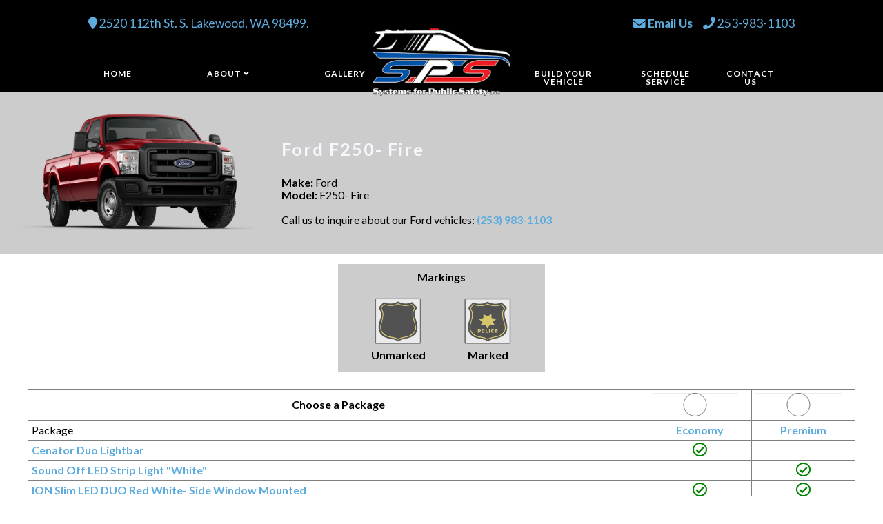

--- FILE ---
content_type: text/html; charset=UTF-8
request_url: https://systemsforpublicsafety.com/ford/f250--fire
body_size: 6512
content:
<!doctype html>
<html>
<head>
        <title>Ford F250- Fire | VIP Police Upfitting</title>
    <meta name="description" content="Build your custom Ford F250- Fire police vehicle.  Our configurator lets you choose custom options and packages to build the exact Police Vehicle your department needs.">
    <meta name="author" content="VIP Police Upfitting">
    <meta name="keywords" content="Ford, F250- Fire, Ford F250- Fire">
    <meta content="INDEX, FOLLOW" name="GOOGLEBOT">
    <meta name="distribution" content="Global">
    <meta name="rating" content="Family">
    <meta name="language" content="English">
    <meta name="revisit-after" content="7 days">
    <meta charset="utf-8">
    <meta name="format-detection" content="telephone=no"/>
    <meta name="viewport" content="width=device-width, initial-scale=1">
    <meta name="csrf-token" content="iXH3uwbXCa4IVLnvuBNWHLZLCmxa9PWeg68jTU3w">

    <link rel="shortcut icon" href="/images/favicon.ico">
    <link rel="stylesheet" href="https://systemsforpublicsafety.com/css/frontend.css">
    
    <link href="https://systemsforpublicsafety.com/css/style.css" rel="stylesheet">
    <link href="https://systemsforpublicsafety.com/css/slippry.css" rel="stylesheet" type="text/css" />
    <link href="https://systemsforpublicsafety.com/css/responsive.css" rel="stylesheet">
    <link href="https://systemsforpublicsafety.com/css/select2.min.css" rel="stylesheet">
    <link href="https://systemsforpublicsafety.com/css/lity.min.css" rel="stylesheet">
    <link href="https://systemsforpublicsafety.com/css/snapshots.css" rel="stylesheet">
    <link href="https://systemsforpublicsafety.com/css/vehicle-features.css" rel="stylesheet">
    <link href="https://systemsforpublicsafety.com/css/header-fixes.css" rel="stylesheet">
    <link href="https://systemsforpublicsafety.com/responsive-multi-level-menu/css/default.css" rel="stylesheet" type="text/css" />
    <link href="https://systemsforpublicsafety.com/responsive-multi-level-menu/css/component.css" rel="stylesheet" type="text/css" />
    <link href="https://systemsforpublicsafety.com/css/jquery.steps.css" rel="stylesheet">

    <!-- CSS Linked From CDN's -->
    <link rel="stylesheet" href="https://use.fontawesome.com/releases/v5.2.0/css/all.css" integrity="sha384-hWVjflwFxL6sNzntih27bfxkr27PmbbK/iSvJ+a4+0owXq79v+lsFkW54bOGbiDQ" crossorigin="anonymous">
    <link href="https://unpkg.com/aos@2.3.1/dist/aos.css" rel="stylesheet">
    <link href="https://cdn.jsdelivr.net/gh/fancyapps/fancybox@3.5.7/dist/jquery.fancybox.min.css" rel="stylesheet" />

    <script src="https://systemsforpublicsafety.com/js/compendium.js"></script>
    <script src="https://systemsforpublicsafety.com/js/helpers.js"></script>
    <script src="https://systemsforpublicsafety.com/js/datatables_utilities.js"></script>
    <script src="https://systemsforpublicsafety.com/js/select2.full.min.js"></script>
    <script src="https://systemsforpublicsafety.com/js/lity.min.js"></script>
    <script src="https://systemsforpublicsafety.com/js/conditional-inputs.js"></script>
    <script src="//code.jquery.com/jquery-3.3.1.min.js"></script>

    <!-- JS Linked From CDN's -->
    <script src="https://cdn.jsdelivr.net/gh/fancyapps/fancybox@3.5.7/dist/jquery.fancybox.min.js"></script>

        
        <style>
        .select-package-button {
            max-width: 1200px;
            width: 100%;
            margin: 20px auto 40px auto;
            display: block;
        }
    </style>
    <style>
    .package-selector-container {
        margin: 10px auto;
        max-width:1200px;
    }
    .package-table-container td,
    .package-table-container th {
        -webkit-transition: all 300ms ease-in;
        -moz-transition: all 300ms ease-in;
        transition: all 300ms ease-in;
    }
    .highlight {
        background-color: gold;
    }

    table.package-table th:not(:first-child) {
        width: 10%;
    }
</style>

    <!-- load NoCaptcha JS -->
    <script src="https://www.google.com/recaptcha/api.js?" async defer></script>

</head>
<body class="">

<div id="wrapper" class="wrapper">
    <div id="header_wrapper" class="header-wrapper">
        <header id="header" class="header" style="width: 100%;">
    <div class="black-bar flex justify-between mx-auto  text-electric-blue  mt-6"
         style="width: 80%; height: 65px; font-size: 1.1em">
        <div>
            <span class="address"><i
                        class="fas fa-map-marker"></i> 2520 112th St. S. Lakewood, WA 98499.</span>

        </div>
        <div>

            <span class="email mr-3">
                <i class="fas fa-envelope"></i>
                <a href="mailto:amber@systemsforpublicsafety.com?subject=Mail from SFPS WebSite"> Email Us</a>
            </span>
            <span class="phone">
                <i class="fas fa-phone"></i> 253-983-1103
            </span>
        </div>
    </div>
    <nav id="nav">
    <div id="dl-menu" class="responsive-menu dl-menuwrapper">
        <button class="dl-trigger"><i class="fa fa-bars fa-lg" aria-hidden="true"></i> &nbsp;Menu</button>
        <ul class="dl-menu">
            <li><a href="/">Home</a></li>
            <li>
                <a href="#">About</a>
                <ul class="dl-submenu">
                    <li><a href="/about">About Us</a></li>
                    <li><a href="/about/careers">Careers</a></li>
                </ul>
            </li>
            <li><a href="/gallery">Gallery</a></li>
            <li><a href="/vehicles">Build Your Vehicle</a></li>
            <li><a href="/schedule-service">Schedule Service</a></li>
            <li><a href="/contact">Contact Us</a></li>
        </ul>
    </div>
    <div class="nav-wrap flex">
        <div style="flex:1">
            <span class="nav-links left">
            <a href="/">Home</a>
            <span class="has-dropdown">
                <a href="#">About <i class="fas fa-angle-down"></i></a>
                <ul class="dropdown">
                    <li><a href="/about">About Us</a></li>
                    <li><a href="/about/careers">Careers</a></li>
                </ul>
            </span>
            <a href="/gallery">Gallery</a>
            </span>


        </div>
        <div style="width: 200px;">

            <a href="/" title="Systems For Public Saftey" class="logo relative">
                <img src="https://systemsforpublicsafety.com/images/SFPS-logo.png" class="absolute pin" style="top:-50px;" alt="Systems For Public Safety Logo"/></a>
        </div>
        <div style="flex:1">


        <span class="nav-links right">
           <a href="/vehicles">Build Your Vehicle</a>
           <a href="/schedule-service">Schedule Service</a>
           <a href="/contact">Contact Us</a>
		</span>
        </div>
    </div><!-- nav-wrap -->
</nav><!-- / nav div -->

</header>


    </div>
    <div id="main_wrapper" class="main-wrapper">
        
            
        
        <div id="content" class="content">
            
            <div id="app">
                 <div class="wrapper" style="background-color: #ffffff;">
    <h1 style="display: none;">Ford F250- Fire</h1>

    <div class="snapshot-container-horizontal has-background">
    <div class="image-container" style="position: relative;" data-aos="zoom-in" data-aos-duration="1500">
        <div class="vehicle-badges">
    </div>
        <img src="https://systemsforpublicsafety.com/images/vehicles/pickup_truck_PNG16305.png" />
    </div>
    <div class="description-container" data-aos="zoom-in" data-aos-duration="1500">
        <h2>Ford F250- Fire</h2>
        <span><strong>Make:</strong> Ford</span>
        <span><strong>Model:</strong> F250- Fire<br /></span>
                <span></span>
        <br />
                    <span> Call us to inquire about our Ford vehicles: <a href="tel:+12539831103">(253) 983-1103</a></span>                
        <div class="vehicle-link-container">
                </div>
    </div>
</div>

<div class="feature-radio-group-container">
    <div class="vehicle-feature-radio-group-container hide">
    <span>Vehicle Type</span>
    <div class="vehicle-feature-radio-group" data-aos="zoom-in" data-aos-duration="1500">
                                <label title="Specialty vehicle">
                <input required checked="checked" name="type" type="radio" value="specialty">
                <img src="https://systemsforpublicsafety.com/images/types/specialty.png" />
                <span>Specialty</span>
                            </label>
            </div>
</div>    <div class="vehicle-feature-radio-group-container hide">
    <span>Engine</span>
    <div class="vehicle-feature-radio-group" data-aos="zoom-in" data-aos-duration="1500">
                                <label title="V8 Engine ">
                <input required checked="checked" name="engine" type="radio" value="v8">
                <img src="https://systemsforpublicsafety.com/images/engines/v8-engine.png" />
                <span>V8</span>
                            </label>
            </div>
</div>    <div class="vehicle-feature-radio-group-container hide">
    <span>Drive Train</span>
    <div class="vehicle-feature-radio-group" data-aos="zoom-in" data-aos-duration="1500">
                                <label title="Get the raw power of 4 wheels on drive babay.">
                <input required checked="checked" name="drive_train" type="radio" value="4wd">
                <img src="https://systemsforpublicsafety.com/images/drive_trains/4wd.png" />
                <span>Four Wheel Drive</span>
                            </label>
            </div>
</div>    <div class="vehicle-feature-radio-group-container ">
    <span>Markings</span>
    <div class="vehicle-feature-radio-group" data-aos="zoom-in" data-aos-duration="1500">
                                <label title="Get the raw power of an unmarked drive babay.">
                <input required name="marking" type="radio" value="unmarked">
                <img src="https://systemsforpublicsafety.com/images/markings/unmarked.png" />
                <span>Unmarked</span>
                            </label>
                                <label title="Get the raw power of a marked drive babay.">
                <input required name="marking" type="radio" value="marked">
                <img src="https://systemsforpublicsafety.com/images/markings/marked.png" />
                <span>Marked</span>
                            </label>
            </div>
</div></div>

    <div class="package-selector-container">
    <div id="package_table_container" class="package-table-container">
        <table class="package-table highlights-rows">
        <thead>
        <tr>
            <th>Choose a Package</th>
                                        <th>
                    <input id="package_id_101" required class="form-control" name="package" type="radio" value="economyfiref250">
                </th>
                            <th>
                    <input id="package_id_107" required class="form-control" name="package" type="radio" value="premiumfiref250">
                </th>
                    </tr>
        </thead>
        <tbody>
        <tr>
            <td colspan="1">Package</td>
                            <td class="align-center">
                    <a href="#package_details_101" title="Click for details" data-lity>Economy</a>
                    <span id="package_details_101" class="lity-hide"><div class="snapshot-container">

    <h3>Ford F250- Fire</h3>
    <h4>Economy Package</h4>
        <span></span>
</div></span>
                </td>
                            <td class="align-center">
                    <a href="#package_details_107" title="Click for details" data-lity>Premium</a>
                    <span id="package_details_107" class="lity-hide"><div class="snapshot-container">

    <h3>Ford F250- Fire</h3>
    <h4>Premium Package</h4>
        <span></span>
</div></span>
                </td>
                    </tr>
        
                            <tr>
                <td>
                    <a href="#option_details_2714" title="Click for details" data-lity>Cenator Duo Lightbar</a>
                    <span id="option_details_2714" class="lity-hide"><div class="snapshot-container-vertical">
    <img src="https://systemsforpublicsafety.com/images/options/ceridian-front.jpg" />
    <h4>Cenator Duo Lightbar</h4>
            <span><strong>Item:</strong> CB8*</span>
            <span>Made for economy builds. </span>
</div></span>
                </td>
                                                    <td class="align-center">
                                        <i class="far fa-check-circle fa-lg" style="color: green;"></i>
                                        </td>
                                    <td class="align-center">
                                        </td>
                            </tr>
                    <tr>
                <td>
                    <a href="#option_details_2491" title="Click for details" data-lity>Sound Off LED Strip Light &quot;White&quot;</a>
                    <span id="option_details_2491" class="lity-hide"><div class="snapshot-container-vertical">
    <img src="https://systemsforpublicsafety.com/images/options/Picture Unavailable.png" />
    <h4>Sound Off LED Strip Light &quot;White&quot;</h4>
            <span><strong>Item:</strong> ECVCSLLED10-30</span>
            <span></span>
</div></span>
                </td>
                                                    <td class="align-center">
                                        </td>
                                    <td class="align-center">
                                        <i class="far fa-check-circle fa-lg" style="color: green;"></i>
                                        </td>
                            </tr>
                    <tr>
                <td>
                    <a href="#option_details_2306" title="Click for details" data-lity>ION Slim LED DUO Red White- Side Window Mounted</a>
                    <span id="option_details_2306" class="lity-hide"><div class="snapshot-container-vertical">
    <img src="https://systemsforpublicsafety.com/images/options/iond.jpg" />
    <h4>ION Slim LED DUO Red White- Side Window Mounted</h4>
            <span><strong>Item:</strong> I2D</span>
            <span>Located on 1/4 window</span>
</div></span>
                </td>
                                                    <td class="align-center">
                                        <i class="far fa-check-circle fa-lg" style="color: green;"></i>
                                        </td>
                                    <td class="align-center">
                                        <i class="far fa-check-circle fa-lg" style="color: green;"></i>
                                        </td>
                            </tr>
                    <tr>
                <td>
                    <a href="#option_details_2318" title="Click for details" data-lity>Whelen 3&quot; Round Prisoner Compartment Light, White</a>
                    <span id="option_details_2318" class="lity-hide"><div class="snapshot-container-vertical">
    <img src="https://systemsforpublicsafety.com/images/options/3inch-trunk.jpg" />
    <h4>Whelen 3&quot; Round Prisoner Compartment Light, White</h4>
            <span><strong>Item:</strong> 3SC0CDCR</span>
            <span>3&quot; Round Compartment Light, White</span>
</div></span>
                </td>
                                                    <td class="align-center">
                                        </td>
                                    <td class="align-center">
                                        <i class="far fa-check-circle fa-lg" style="color: green;"></i>
                                        </td>
                            </tr>
                    <tr>
                <td>
                    <a href="#option_details_2322" title="Click for details" data-lity>Whelen 3&quot; Round Prisoner Compartment Light, Red/White</a>
                    <span id="option_details_2322" class="lity-hide"><div class="snapshot-container-vertical">
    <img src="https://systemsforpublicsafety.com/images/options/3srccdcr-grp.jpg" />
    <h4>Whelen 3&quot; Round Prisoner Compartment Light, Red/White</h4>
            <span><strong>Item:</strong> 3SRCCDCR</span>
            <span>3&quot; Round Compartment Light, Red/White</span>
</div></span>
                </td>
                                                    <td class="align-center">
                                        <i class="far fa-check-circle fa-lg" style="color: green;"></i>
                                        </td>
                                    <td class="align-center">
                                        <i class="far fa-check-circle fa-lg" style="color: green;"></i>
                                        </td>
                            </tr>
                    <tr>
                <td>
                    <a href="#option_details_2323" title="Click for details" data-lity>Dome Light, 12 LED Red/White</a>
                    <span id="option_details_2323" class="lity-hide"><div class="snapshot-container-vertical">
    <img src="https://systemsforpublicsafety.com/images/options/Picture Unavailable.png" />
    <h4>Dome Light, 12 LED Red/White</h4>
            <span><strong>Item:</strong> ECVDMLTAL00</span>
            <span>Dome Light, 12 LED Red/White</span>
</div></span>
                </td>
                                                    <td class="align-center">
                                        <i class="far fa-check-circle fa-lg" style="color: green;"></i>
                                        </td>
                                    <td class="align-center">
                                        <i class="far fa-check-circle fa-lg" style="color: green;"></i>
                                        </td>
                            </tr>
                    <tr>
                <td>
                    <a href="#option_details_2352" title="Click for details" data-lity>Tracer Lighting DUO</a>
                    <span id="option_details_2352" class="lity-hide"><div class="snapshot-container-vertical">
    <img src="https://systemsforpublicsafety.com/images/options/img_9075.jpg" />
    <h4>Tracer Lighting DUO</h4>
            <span><strong>Item:</strong> TCRHD5</span>
            <span>Located on running boards.</span>
</div></span>
                </td>
                                                    <td class="align-center">
                                        </td>
                                    <td class="align-center">
                                        <i class="far fa-check-circle fa-lg" style="color: green;"></i>
                                        </td>
                            </tr>
                    <tr>
                <td>
                    <a href="#option_details_2710" title="Click for details" data-lity>Sound Off Signal DUO LED red/white- Interior Mounted</a>
                    <span id="option_details_2710" class="lity-hide"><div class="snapshot-container-vertical">
    <img src="https://systemsforpublicsafety.com/images/options/Picture Unavailable.png" />
    <h4>Sound Off Signal DUO LED red/white- Interior Mounted</h4>
            <span><strong>Item:</strong> EMPS2STS4D</span>
            <span></span>
</div></span>
                </td>
                                                    <td class="align-center">
                                        <i class="far fa-check-circle fa-lg" style="color: green;"></i>
                                        </td>
                                    <td class="align-center">
                                        <i class="far fa-check-circle fa-lg" style="color: green;"></i>
                                        </td>
                            </tr>
                    <tr>
                <td>
                    <a href="#option_details_2701" title="Click for details" data-lity>Code 3 Flush Mount LEDs, Red- Fender Mounted</a>
                    <span id="option_details_2701" class="lity-hide"><div class="snapshot-container-vertical">
    <img src="https://systemsforpublicsafety.com/images/options/HB4PAK-RB.png" />
    <h4>Code 3 Flush Mount LEDs, Red- Fender Mounted</h4>
            <span><strong>Item:</strong> HB4PAK-RR</span>
            <span></span>
</div></span>
                </td>
                                                    <td class="align-center">
                                        </td>
                                    <td class="align-center">
                                        <i class="far fa-check-circle fa-lg" style="color: green;"></i>
                                        </td>
                            </tr>
                    <tr>
                <td>
                    <a href="#option_details_2735" title="Click for details" data-lity>Stud Mount Micron LED- Red</a>
                    <span id="option_details_2735" class="lity-hide"><div class="snapshot-container-vertical">
    <img src="https://systemsforpublicsafety.com/images/options/mcrn-fender-2.jpg" />
    <h4>Stud Mount Micron LED- Red</h4>
            <span><strong>Item:</strong> MCRNTR</span>
            <span>Used for grill lighting</span>
</div></span>
                </td>
                                                    <td class="align-center">
                                        <i class="far fa-check-circle fa-lg" style="color: green;"></i>
                                        </td>
                                    <td class="align-center">
                                        <i class="far fa-check-circle fa-lg" style="color: green;"></i>
                                        </td>
                            </tr>
                    <tr>
                <td>
                    <a href="#option_details_2312" title="Click for details" data-lity>ION T-SERIES LINEAR LT RED- License Plate Mounted</a>
                    <span id="option_details_2312" class="lity-hide"><div class="snapshot-container-vertical">
    <img src="https://systemsforpublicsafety.com/images/options/tion-r.jpg" />
    <h4>ION T-SERIES LINEAR LT RED- License Plate Mounted</h4>
            <span><strong>Item:</strong> TLIR</span>
            <span></span>
</div></span>
                </td>
                                                    <td class="align-center">
                                        </td>
                                    <td class="align-center">
                                        <i class="far fa-check-circle fa-lg" style="color: green;"></i>
                                        </td>
                            </tr>
                    <tr>
                <td>
                    <a href="#option_details_2611" title="Click for details" data-lity>ION T-SERIES LINEAR LT Amber</a>
                    <span id="option_details_2611" class="lity-hide"><div class="snapshot-container-vertical">
    <img src="https://systemsforpublicsafety.com/images/options/tion-c.jpg" />
    <h4>ION T-SERIES LINEAR LT Amber</h4>
            <span><strong>Item:</strong> TLIA</span>
            <span>ION T-SERIES LINEAR LT RED</span>
</div></span>
                </td>
                                                    <td class="align-center">
                                        </td>
                                    <td class="align-center">
                                        <i class="far fa-check-circle fa-lg" style="color: green;"></i>
                                        </td>
                            </tr>
                    <tr>
                <td>
                    <a href="#option_details_2379" title="Click for details" data-lity>Whelen Vertex LED, Red</a>
                    <span id="option_details_2379" class="lity-hide"><div class="snapshot-container-vertical">
    <img src="https://systemsforpublicsafety.com/images/options/vtx609r_charger.jpg" />
    <h4>Whelen Vertex LED, Red</h4>
            <span><strong>Item:</strong> VTX609R</span>
            <span>Corner marker lights</span>
</div></span>
                </td>
                                                    <td class="align-center">
                                        <i class="far fa-check-circle fa-lg" style="color: green;"></i>
                                        </td>
                                    <td class="align-center">
                                        <i class="far fa-check-circle fa-lg" style="color: green;"></i>
                                        </td>
                            </tr>
                    <tr>
                <td>
                    <a href="#option_details_2504" title="Click for details" data-lity>Tracer Lighting Duo 6 Head</a>
                    <span id="option_details_2504" class="lity-hide"><div class="snapshot-container-vertical">
    <img src="https://systemsforpublicsafety.com/images/options/img_9092.jpg" />
    <h4>Tracer Lighting Duo 6 Head</h4>
            <span><strong>Item:</strong> TCRHD6</span>
            <span>Located on running boards</span>
</div></span>
                </td>
                                                    <td class="align-center">
                                        </td>
                                    <td class="align-center">
                                        <i class="far fa-check-circle fa-lg" style="color: green;"></i>
                                        </td>
                            </tr>
                    <tr>
                <td>
                    <a href="#option_details_2549" title="Click for details" data-lity>Stud Mount Micron LED (Red)- Grill Mounted</a>
                    <span id="option_details_2549" class="lity-hide"><div class="snapshot-container-vertical">
    <img src="https://systemsforpublicsafety.com/images/options/f150-grille-a.jpg" />
    <h4>Stud Mount Micron LED (Red)- Grill Mounted</h4>
            <span><strong>Item:</strong> MCRNTR</span>
            <span>Located on grill.</span>
</div></span>
                </td>
                                                    <td class="align-center">
                                        <i class="far fa-check-circle fa-lg" style="color: green;"></i>
                                        </td>
                                    <td class="align-center">
                                        </td>
                            </tr>
                    <tr>
                <td>
                    <a href="#option_details_2765" title="Click for details" data-lity>WeCanX Knob/Slide Control Head</a>
                    <span id="option_details_2765" class="lity-hide"><div class="snapshot-container-vertical">
    <img src="https://systemsforpublicsafety.com/images/options/CCTL6-2-2048x1287.jpg" />
    <h4>WeCanX Knob/Slide Control Head</h4>
            <span><strong>Item:</strong> CCTL6</span>
            <span>Console mounted siren controller for simplistic and effective use. All buttons can be configured per customer request.</span>
</div></span>
                </td>
                                                    <td class="align-center">
                                        <i class="far fa-check-circle fa-lg" style="color: green;"></i>
                                        </td>
                                    <td class="align-center">
                                        </td>
                            </tr>
                    <tr>
                <td>
                    <a href="#option_details_2368" title="Click for details" data-lity>Vehicle Specific Console for 2017-2020 Ford F150, F250, F350, F450</a>
                    <span id="option_details_2368" class="lity-hide"><div class="snapshot-container-vertical">
    <img src="https://systemsforpublicsafety.com/images/options/C-VS-3000-F150-1_3DR_5-181-W_600.JPG" />
    <h4>Vehicle Specific Console for 2017-2020 Ford F150, F250, F350, F450</h4>
            <span><strong>Item:</strong> C-VS-3000-F150-1</span>
            <span>30&quot; Long 12.5&quot; Wide Style Console</span>
</div></span>
                </td>
                                                    <td class="align-center">
                                        <i class="far fa-check-circle fa-lg" style="color: green;"></i>
                                        </td>
                                    <td class="align-center">
                                        <i class="far fa-check-circle fa-lg" style="color: green;"></i>
                                        </td>
                            </tr>
                    <tr>
                <td>
                    <a href="#option_details_2360" title="Click for details" data-lity>Havis Tablet Solution</a>
                    <span id="option_details_2360" class="lity-hide"><div class="snapshot-container-vertical">
    <img src="https://systemsforpublicsafety.com/images/options/IMG_2907.JPG" />
    <h4>Havis Tablet Solution</h4>
            <span><strong>Item:</strong> PKG-SPS-102</span>
            <span>Consists of C-ADP-118, C-MD-206, C-KBM-201, C-ADP-116</span>
</div></span>
                </td>
                                                    <td class="align-center">
                                        </td>
                                    <td class="align-center">
                                        <i class="far fa-check-circle fa-lg" style="color: green;"></i>
                                        </td>
                            </tr>
                    <tr>
                <td>
                    <a href="#option_details_2669" title="Click for details" data-lity>Setina PB8 VS Headlight Guard Double Loop, Ford F250</a>
                    <span id="option_details_2669" class="lity-hide"><div class="snapshot-container-vertical">
    <img src="https://systemsforpublicsafety.com/images/options/PB8-P450L-Utility-460x386.png" />
    <h4>Setina PB8 VS Headlight Guard Double Loop, Ford F250</h4>
            <span><strong>Item:</strong> HK0809FDT17F250</span>
            <span></span>
</div></span>
                </td>
                                                    <td class="align-center">
                                        </td>
                                    <td class="align-center">
                                        <i class="far fa-check-circle fa-lg" style="color: green;"></i>
                                        </td>
                            </tr>
                    <tr>
                <td>
                    <a href="#option_details_2667" title="Click for details" data-lity>Setina PB450L4 Aluminum Bumper ION, Ford F250</a>
                    <span id="option_details_2667" class="lity-hide"><div class="snapshot-container-vertical">
    <img src="https://systemsforpublicsafety.com/images/options/PB450L PIU.png" />
    <h4>Setina PB450L4 Aluminum Bumper ION, Ford F250</h4>
            <span><strong>Item:</strong> BK2019FDT17F250</span>
            <span></span>
</div></span>
                </td>
                                                    <td class="align-center">
                                        </td>
                                    <td class="align-center">
                                        <i class="far fa-check-circle fa-lg" style="color: green;"></i>
                                        </td>
                            </tr>
                    <tr>
                <td>
                    <a href="#option_details_2361" title="Click for details" data-lity>Tuffy Tactical Security Drawer</a>
                    <span id="option_details_2361" class="lity-hide"><div class="snapshot-container-vertical">
    <img src="https://systemsforpublicsafety.com/images/options/Picture Unavailable.png" />
    <h4>Tuffy Tactical Security Drawer</h4>
            <span><strong>Item:</strong> 167</span>
            <span></span>
</div></span>
                </td>
                                                    <td class="align-center">
                                        </td>
                                    <td class="align-center">
                                        <i class="far fa-check-circle fa-lg" style="color: green;"></i>
                                        </td>
                            </tr>
                    <tr>
                <td>
                    <a href="#option_details_2768" title="Click for details" data-lity>4.8A USB Dual Port - Water Proof</a>
                    <span id="option_details_2768" class="lity-hide"><div class="snapshot-container-vertical">
    <img src="https://systemsforpublicsafety.com/images/options/4.8A USB Dual Port - Water Proof.jpg" />
    <h4>4.8A USB Dual Port - Water Proof</h4>
            <span><strong>Item:</strong> 091-219-5-WP</span>
            <span>Weather Proof USB Dual Port Charger for console.</span>
</div></span>
                </td>
                                                    <td class="align-center">
                                        <i class="far fa-check-circle fa-lg" style="color: green;"></i>
                                        </td>
                                    <td class="align-center">
                                        </td>
                            </tr>
                    <tr>
                <td>
                    <a href="#option_details_430" title="Click for details" data-lity>Havis Internal cup holders </a>
                    <span id="option_details_430" class="lity-hide"><div class="snapshot-container-vertical">
    <img src="https://systemsforpublicsafety.com/images/options/C-CUP2-I_P_7-06-W_600.JPG" />
    <h4>Havis Internal cup holders </h4>
            <span><strong>Item:</strong> C-CUP2-I</span>
            <span>Consoles</span>
</div></span>
                </td>
                                                    <td class="align-center">
                                        <i class="far fa-check-circle fa-lg" style="color: green;"></i>
                                        </td>
                                    <td class="align-center">
                                        <i class="far fa-check-circle fa-lg" style="color: green;"></i>
                                        </td>
                            </tr>
                    <tr>
                <td>
                    <a href="#option_details_2324" title="Click for details" data-lity>Able 2 Triple Accessory Outlet w/USB</a>
                    <span id="option_details_2324" class="lity-hide"><div class="snapshot-container-vertical">
    <img src="https://systemsforpublicsafety.com/images/options/14_0553_usb_290px.jpg" />
    <h4>Able 2 Triple Accessory Outlet w/USB</h4>
            <span><strong>Item:</strong> 14.0434</span>
            <span>Able 2 Triple Accessory Outlet w/USB</span>
</div></span>
                </td>
                                                    <td class="align-center">
                                        <i class="far fa-check-circle fa-lg" style="color: green;"></i>
                                        </td>
                                    <td class="align-center">
                                        <i class="far fa-check-circle fa-lg" style="color: green;"></i>
                                        </td>
                            </tr>
                    <tr>
                <td>
                    <a href="#option_details_2325" title="Click for details" data-lity>Magnetic Mic Conversion Kit</a>
                    <span id="option_details_2325" class="lity-hide"><div class="snapshot-container-vertical">
    <img src="https://systemsforpublicsafety.com/images/options/5 Magnetic Mic Base Piece.png" />
    <h4>Magnetic Mic Conversion Kit</h4>
            <span><strong>Item:</strong> MMSU1</span>
            <span>Magnetic Mic Conversion Kit</span>
</div></span>
                </td>
                                                    <td class="align-center">
                                        <i class="far fa-check-circle fa-lg" style="color: green;"></i>
                                        </td>
                                    <td class="align-center">
                                        <i class="far fa-check-circle fa-lg" style="color: green;"></i>
                                        </td>
                            </tr>
                    <tr>
                <td>
                    <a href="#option_details_1406" title="Click for details" data-lity>Havis 6&quot; accessory pocket w/hinged lid &amp; lock, 2.5&quot; deep</a>
                    <span id="option_details_1406" class="lity-hide"><div class="snapshot-container-vertical">
    <img src="https://systemsforpublicsafety.com/images/options/C-AP-0625-L_P_12-11 1_600.jpg" />
    <h4>Havis 6&quot; accessory pocket w/hinged lid &amp; lock, 2.5&quot; deep</h4>
            <span><strong>Item:</strong> C-AP-0625-L</span>
            <span>Consoles</span>
</div></span>
                </td>
                                                    <td class="align-center">
                                        <i class="far fa-check-circle fa-lg" style="color: green;"></i>
                                        </td>
                                    <td class="align-center">
                                        <i class="far fa-check-circle fa-lg" style="color: green;"></i>
                                        </td>
                            </tr>
                    <tr>
                <td>
                    <a href="#option_details_2384" title="Click for details" data-lity>Xantrex Freedon HF 1800W Inverter W/40A Charger</a>
                    <span id="option_details_2384" class="lity-hide"><div class="snapshot-container-vertical">
    <img src="https://systemsforpublicsafety.com/images/options/Picture Unavailable.png" />
    <h4>Xantrex Freedon HF 1800W Inverter W/40A Charger</h4>
            <span><strong>Item:</strong> XAN8061840</span>
            <span></span>
</div></span>
                </td>
                                                    <td class="align-center">
                                        </td>
                                    <td class="align-center">
                                        <i class="far fa-check-circle fa-lg" style="color: green;"></i>
                                        </td>
                            </tr>
                    <tr>
                <td>
                    <a href="#option_details_457" title="Click for details" data-lity>Havis Side mount armrest</a>
                    <span id="option_details_457" class="lity-hide"><div class="snapshot-container-vertical">
    <img src="https://systemsforpublicsafety.com/images/options/C-ARM-102_P_12-09 1_600.JPG" />
    <h4>Havis Side mount armrest</h4>
            <span><strong>Item:</strong> C-ARM-102</span>
            <span>Consoles</span>
</div></span>
                </td>
                                                    <td class="align-center">
                                        <i class="far fa-check-circle fa-lg" style="color: green;"></i>
                                        </td>
                                    <td class="align-center">
                                        <i class="far fa-check-circle fa-lg" style="color: green;"></i>
                                        </td>
                            </tr>
                </tbody>
    </table>
</div>
</div>


    <button onclick="selectPackage();" class="select-package-button btn btn-primary">Select Package</button>
    <a id="select_package_link" href="#" style="display: none;"></a>
 </div>
            </div>
        </div>
        <div class="clearer"></div>
    </div>
    <div id="footer_wrapper" class="footer-wrapper">
        <div id="footer" class="footer" style="width:100%;">
            <hr>
<footer id="footer">
	<div class="foot-wrap">
		<div class="footer-flex-grid">
			<div class="footer-col">
				<h2 style="width: 100%;">SITEMAP</h2>
				<ul style="width: 100%;" class="footer-sitemap">
					<a href="/">				<li style="width: 100%;" class="footer-flex-item">Home</li></a>
					<a href="/about">			<li style="width: 100%;" class="footer-flex-item">About</li></a>
					<a href="/about/careers">	<li style="width: 100%;" class="footer-flex-item">Careers</li></a>
					<a href="/gallery">			<li style="width: 100%;" class="footer-flex-item">Gallery</li></a>
					<a href="/privacy-policy">	<li style="width: 100%;" class="footer-flex-item">Privacy Policy</li></a>
					<a href="/vehicles">		<li style="width: 100%;" class="footer-flex-item">Build Your Vehicle</li></a>
					<!--<li class="footer-flex-item">In Stock Vehicles</li>-->
					<a href="schedule-service">	<li style="width: 100%;" class="footer-flex-item">Schedule Service</li></a>
					<a href="/contact">			<li style="width: 100%;" class="footer-flex-item">Contact Us</li></a>
					<a href="/manage/login">	<li style="width: 100%;" class="footer-flex-item">Admin Login</li></a>
				</ul>
			</div>

			<div class="footer-col">
				<h2 style="width: 100%;">CONTACTS</h2>
				<span style="width: 100%;" class="address-footer"><i class="fas fa-map-marker"></i> 2520 112th St. S. Lakewood, WA 98499</span>
				<span style="width: 100%;" class="phone-footer"><i class="fas fa-phone"></i> Phone: 253-983-1103</span>
				<span style="width: 100%;" class="fax-footer"><i> Fax: 253-983-1101</i></span>
				<span style="width: 100%;" class="email-footer"><i class="fas fa-envelope"></i> <a href="mailto:peter@systemsforpublicsafety.com?subject=Mail from SFPS WebSite"> Email Us</a></span>
			</div>

			<div class="footer-col">
				<h2 style="width: 100%;">SOCIAL MEDIA</h2>
				<a style="width: 100%;" href="https://www.facebook.com/Systems4PS/" target="_blank">
					<img src="/images/facebook-logo.png" alt="Facebook Logo" width="250" height="74" class="facebook-footer">
				</a>
				<a style="width: 100%;" href="https://www.instagram.com/systems_for_public_safety/" target="_blank">
					<img src="/images/instagram-logo.png" alt="Instagram Logo" width="250" height="74" class="facebook-footer">
				</a>
			</div>
		</div>
		<div class="w-full text-right">
			Powered By <a href="https://www.altecdesign.com">Altec Design</a>
		</div>
</footer>
        </div>
    </div>
</div>


<script src="https://systemsforpublicsafety.com/js/libs.js"></script>
<script src="https://systemsforpublicsafety.com/responsive-multi-level-menu/js/modernizr.custom.js"></script>
<script src="https://systemsforpublicsafety.com/responsive-multi-level-menu/js/jquery.dlmenu.js"></script>
    <script src="https://systemsforpublicsafety.com/js/frontend.js"></script>
<script>
    var base_url = "https://systemsforpublicsafety.com/ford/f250--fire";
    function selectPackage()
    {
        var _type = $('input[type="radio"][name="type"]:checked');
        if(_type.length != 1)
        {
            //TODO: Style warning.
            alert('Please select a Type before continuing.');
            return;
        }

        var _engine = $('input[type="radio"][name="engine"]:checked');
        if(_engine.length != 1)
        {
            //TODO: Style warning.
            alert('Please select an Engine before continuing.');
            return;
        }

        var _drive_train = $('input[type="radio"][name="drive_train"]:checked');
        if(_drive_train.length != 1)
        {
            //TODO: Style warning.
            alert('Please select a Drive Train before continuing.');
            return;
        }

        var _marking = $('input[type="radio"][name="marking"]:checked');
        if(_marking.length != 1)
        {
            //TODO: Style warning.
            alert('Please select a Marking before continuing.');
            return;
        }

        var _package = $('input[type="radio"][name="package"]:checked');
        if(_package.length != 1)
        {
            alert('Please select a Package before continuing.');
            return;
        }

        var url = base_url + '/' + _type.val() + '/' + _engine.val() + '/' + _drive_train.val() + '/' + _marking.val() + '/' + _package.val();
        $('a#select_package_link').prop('href', url);
        $('a#select_package_link')[0].click();
    }

    $(document).ready(function()
    {
        $('input[type="radio"]').change(function()
        {
            var table = $(this).closest('table');
            table.find('.highlight').removeClass('highlight');

            if($(this).prop('checked'))
            {
                var column = $(this).closest('th').index() + 1;
                table.find('tr td:nth-child(' + column + ')').addClass('highlight');
            }
        });
    });
</script>
<script>
    $(document).ready(function()
    {
        $('input[type="radio"]').change(function()
        {
            var table = $(this).closest('table');
            table.find('.highlight').removeClass('highlight');

            if($(this).prop('checked'))
            {
                var column = $(this).closest('th').index() + 1;
                table.find('tr td:nth-child(' + column + ')').addClass('highlight');
                table.find('tr th:nth-child(' + column + ')').addClass('highlight');
            }
        });
    });
</script>
<script>
    $(function() {
        $('#dl-menu').dlmenu();

        $('.accordion-header', '.accordion').click(function() {
            $(this).closest('.accordion').find('.accordion-content').slideToggle();
        });

        $(window).scroll(function() {
            var scrollTop = $(window).scrollTop();
            if (scrollTop > 2) {
                $('body').addClass('scrolled-down');
            } else {
                $('body').removeClass('scrolled-down');
            }
        }).scroll();
    });
</script>
</body>
</html>


--- FILE ---
content_type: text/css
request_url: https://systemsforpublicsafety.com/css/style.css
body_size: 4621
content:
@import url(//fonts.googleapis.com/css?family=Paytone+One);

#header_wrapper {
    min-height: 133px;
    background-color: #000;
}

.overlay-menu #header_wrapper {
    min-height: auto;
    background-color: transparent;
}

/* - Top Header - */
#header {
    width: 100%;
    position: fixed;
    top: 0px;
    left: 0px;
    z-index: 1000;
    transition: background-color 250ms ease, background-image 250ms ease;
    background-color: #000000;
}

.overlay-menu #header {
    background-color: transparent;
    background-image: linear-gradient( rgba(0, 0, 0, .7) 0%, rgba(0, 0, 0, .4) 100% );
}

.scrolled-down #header {
    background-color: #000000;
}

.address {
    line-height: 16px;
    font-weight: 400;
}
.email {
    line-height: 16px;
    font-weight: 400;
}
.phone {
    line-height: 16px;
    font-weight: 400;
}

/* - Main Nav - */
#nav * {
    box-sizing: initial;
}
#nav, nav {
    width: 100%;
    height: 44px;
    display: block;
    text-align: center;
    top: 87px;
}
#nav .nav-wrap {
    max-width: 75%;
    min-width: 1000px;
    margin: 0 auto;
    display: flex;
    flex-direction: row;
    flex-wrap: nowrap;
    justify-content: space-between;
}
#nav .nav-wrap .nav-links {
    display: flex;
    flex-direction: row;
    flex-wrap: nowrap;
    justify-content: space-between;
}
#nav .nav-links a:link, #nav .nav-links a:visited {
    text-transform: uppercase;
    font-size: 12px;
    line-height: 12px;
    font-weight: 900;
    color: #FFF;
    text-decoration: none;
    display: inline-block;
    height: 20px;
    padding: 12px 10px;
    text-align: center;
    letter-spacing: 1px;
    transition: 300ms color linear;
    position: relative;
    overflow: hidden;
}
#nav .nav-links a:hover, #nav .nav-links a:active {
    background: #0f4a86;
    transition: 300ms color linear;
}

/* - Dropdowns - */
#nav .nav-links span.has-dropdown {
    position: relative;
}
#nav .nav-links span.has-dropdown ul.dropdown {
    list-style: none;
    margin: 0;
    padding: 0;
    position: absolute;
    top: 44px;
    right: -1000000px;
    width: 180px;
}
#nav .nav-links span.has-dropdown ul.dropdown li {
    display: block;
}
#nav .nav-links ul.dropdown li a:link, #nav .nav-links ul.dropdown li a:visited {
    text-transform: none;
    font-size: 13px;
    line-height: 18px;
    height: auto;
    font-weight: 400;
    color: #FFF;
    text-decoration: none;
    display: block;
    padding: 10px 15px;
    text-align: center;
    letter-spacing: 1px;
    transition: 300ms color linear;
    background: #0f4a86;
}
#nav .nav-links ul.dropdown li a:hover, #nav .nav-links ul.dropdown li a:active {
    background: #6ca2c7;
    transition: 300ms color linear;
}
#nav .nav-links span.has-dropdown:hover ul.dropdown {
    right: 0px;

}
#nav .nav-links span.has-dropdown2 {
    position: relative;
}
#nav .nav-links span.has-dropdown2 ul.dropdown2 {
    list-style: none;
    margin: 0;
    padding: 0;
    position: absolute;
    top: 77px;
    right: -1000000px;
    width: 180px;
}
#nav .nav-links span.has-dropdown2 ul.dropdown2 li {
    display: block;
}
#nav .nav-links ul.dropdown2 li a:link, #nav .nav-links ul.dropdown2 li a:visited {
    text-transform: none;
    font-size: 13px;
    line-height: 18px;
    height: auto;
    font-weight: 400;
    color: #FFF;
    text-decoration: none;
    display: block;
    padding: 10px 15px;
    text-align: left;
    letter-spacing: 1px;
    transition: 300ms color linear;
    background: #9a0e0e;
}
#nav .nav-links ul.dropdown2 li a:hover, #nav .nav-links ul.dropdown2 li a:active {
    background: #c51a1a;
    transition: 300ms color linear;
}
#nav .nav-links span.has-dropdown2:hover ul.dropdown2 {
    right: 0px;
    margin-right: -270px;
    margin-top: -135px;

}
#nav .nav-links a:link img, #nav .nav-links a:visited img {
    display: block;
    margin: 0 auto;
}
#nav .nav-links a:hover img, #nav .nav-links a:active img {

}
#nav .nav-links a:link img, #nav .nav-links a:visited img {
    display: block;
    margin: 0 auto;
}
#nav .nav-links a:hover img, #nav .nav-links a:active img {

}
#nav a.logo:link, #nav a.logo:visited {
    margin-top: -18px;
    z-index: 1001;
    display: block;
}
#nav a.logo:hover, #nav a.logo:active {

}
#nav a.logo img {
    z-index: 10002;
}
#nav .nav-links a.current:link, #nav .nav-links a.current:visited, #nav .nav-links a.current:hover, #nav .nav-links a.current:active {
    background: rgba(255,0,0,0.75);
    cursor: default;
    transition: 300ms color linear;
}

/* ----- Main Content ----- */
.wrap {
    z-index: 0;
}
#content {
    background-color: #0a0a0a;
    width: 100%;
    z-index: 0;
}
#content .content-wrap {
    max-width: 80%;
    margin: 0px auto;
    padding: 65px 0px;
}
#content h1 {
    font-size: 1.6em;
    font-weight: 900;
    /*text-transform: lowercase;*/
    color: #5dacdd;
    letter-spacing: 2px;
    margin: 30px 0 25px 0;
    padding: 0;
}
#content h2 {
    font-size: 1.6em;
    font-weight: 900;
    color: #f8f6fc;
    letter-spacing: 2px;
    margin: 30px 0 25px 0;
    padding: 0;
}

#content h2.admin {
    font-size: 1.6em;
    font-weight: 900;
    color: #2b2922;
    letter-spacing: 2px;
    margin: 10px 0 25px 0;
    padding: 0;
}
#content h3 {
    font-size: 1.2em;
    font-weight: 700;
    color: #f8f6fc;
    letter-spacing: 1px;
    margin: 0 0 25px 0;
    padding: 0;
}

#content h3.admin {
    font-size: 1.2em;
    font-weight: 700;
    color: #2b2922;
    letter-spacing: 1px;
    margin: 0 0 25px 0;
    padding: 0;
}
.backend #content h3 {
    color: #2b2922;
}
#content .alert h3 {
    color: inherit;
}
#content h4 {
    font-size: 1.1em;
    font-weight: 600;
    color: #0a0a0a;
    letter-spacing: 1px;
    margin: 0 0 25px 0;
    padding: 0;
}
#content p {
    /*font-family: Impact, Charcoal, sans-serif;*/
    color: #f8f6fc;
    font-size: 16px;
    font-weight: 400;
    letter-spacing: 1px;
    padding-top: 25px;
    line-height: 24px;
}
.backend #content p {
    color: #000;
}
#content .tw-fieldset p { 
    color: #606f7b;
    padding-top: 0;
}

#content ul:not(.parsley-errors-list) li {
    font-size: 13px;
    font-weight: 400;
    color: #f8f6fc;
    letter-spacing: 1px;
    margin: 0 0 30px 0;
    padding: 0;
    line-height: 24px;
}
.backend #content ul:not(.parsley-errors-list) li {
    color: #000;
}

#content .alert ul li {
    color: inherit;
}

#content ol {
    font-size: 13px;
    font-weight: 400;
    color: #464646;
    letter-spacing: 1px;
    margin: 0 0 8px 18px;
    padding: 0;
    line-height: 24px;
}

.button {
    background-color: #4CAF50; /* Green */
    border: none;
    color: white;
    padding: 20px;
    text-align: center;
    text-decoration: none;
    display: inline-block;
    font-size: 16px;
    margin: 4px 2px;
    cursor: pointer;
}

.button-service {
    border-radius: 4px;
}

.button-see {
    border-radius: 4px;
    margin-left: 30px;
    margin-bottom: 30px;
}

hr {
    margin-top: 19px;
    display:block;
    border:none;
    color:white;
    height:1px;
    background:black;
    background: -webkit-gradient(radial, 50% 50%, 0, 50% 50%, 650, from(#fff), to(#000));
}

/*flex stuff */

.flexrow {
    display: flex;
    flex-direction: row;
    flex-wrap: wrap;
    justify-content: space-between;

}
.flexrowbox {
    flex-basis: auto;

}

.home-flex-container-text {
    list-style: none;
    display: -webkit-box;
    display: -moz-box;
    display: -ms-flexbox;
    display: -webkit-flex;
    display: flex;
    -webkit-flex-flow: row wrap;
    justify-content: space-around;
    padding-bottom: 30px;
    max-width: 1100px;
    margin: auto;
    animation-duration: 2s;
    animation-name: homeflexcontainertextslidein;
}

.home-flex-heading {
    flex: 1 100%;
    height: 20px;
    max-width: 800px;
}

.home-flex-text-left {
    max-width: 400px;
}

.home-flex-text-right {
    max-width: 600px;
}

.home-flex-container-vehicles {
    align-content: center;
    list-style: none;
    display: -webkit-box;
    display: -moz-box;
    display: -ms-flexbox;
    display: -webkit-flex;
    display: flex;
    -webkit-flex-flow: row wrap;
    justify-content: space-around;
    max-width: 1400px;
    margin: auto;
    padding-bottom: 40px;
    padding-left: 0px;
}

.home-flex-container-manufactures {
    padding-top: 30px;
    list-style: none;
    display: -webkit-box;
    display: -moz-box;
    display: -ms-flexbox;
    display: -webkit-flex;
    display: flex;
    -webkit-flex-flow: row wrap;
    justify-content: space-around;
    max-width: 1000px;
    margin: auto;
    padding-left: 0px;
}

.home-flex-container-extra {
    padding-top: 30px;
    list-style: none;
    display: -webkit-box;
    display: -moz-box;
    display: -ms-flexbox;
    display: -webkit-flex;
    display: flex;
    -webkit-flex-flow: row wrap;
    justify-content: space-around;
    max-width: 1100px;
    margin: auto;
    padding-left: 0px;
}

.home-flex-container-partners {
    padding-top: 30px;
    list-style: none;
    display: -webkit-box;
    display: -moz-box;
    display: -ms-flexbox;
    display: -webkit-flex;
    display: flex;
    -webkit-flex-flow: row wrap;
    justify-content: space-around;
    max-width: 1400px;
    margin: auto;
    padding-left: 0px;
}

a.partners-hover:hover {
    opacity: 0.5;
}

.home-flex-item {
    padding: 5px;
    width: 250px;
    height: 250px;
    margin-top: 10px;
    line-height: 150px;
    color: white;
    font-weight: bold;
    font-size: 3em;
    text-align: center;
}

.home-flex-partners {
    padding: 5px;
    width: 250px;
    height: 175px;
    margin-top: 10px;
    line-height: 150px;
    color: white;
    font-weight: bold;
    font-size: 3em;
    text-align: center;
}

/* ---- Home Banner ---- */

#home {

}

.slideshow-wrap {
    margin: auto;
    position: relative;
}
@media only screen and (max-device-width: 600px), screen and (max-width: 600px) {
    .slideshow-wrap {
        margin-bottom: 300px;
    }
}

.slideshow-pattern {
    position: absolute;
    width: 100%;
    height: 100%;
    z-index: 10;
    pointer-events: none;
}

.slideshow-pattern::before {
    content: ' ';
    position: absolute;
    width: 100%;
    height: 100%;
    background-image: linear-gradient(
        rgba(0, 0, 0, 0.0) 0%,
        rgba(0, 0, 0, 0.0) 75%,
        rgba(0, 0, 0, 1.0) 100%
    );
}

.slideshow-pattern::after {
    content: ' ';
    position: absolute;
    width: 100%;
    height: 100%;
    background-image: url(../images/lines-pattern.gif);
    opacity: 0.53;
}

.slider-heading {
    float: left;
    position: relative;
    padding-top: 200px;
    padding-left: 150px;
    color: #5dacdd;
    font-family: Impact, Charcoal, sans-serif;
    z-index: 1;
    font-size: 1em;
}

/* ---- End Home Banner ---- */

.heading {
    color: #5dacdd;
    text-align: center;
    font-family: Impact, Charcoal, sans-serif;
    font-size: 28px;
    animation-duration: 2s;
    animation-name: headingslidein;
}

/* ---- About Page Styles ---- */
.about-flex-paragraph {
    height: auto;
    color: white;
    font-weight: bold;
    font-size: 1em;
    text-align: justify;
    margin: auto;
}

.about-flex-container-team {
    align-content: center;
    padding-top: 30px;
    list-style: none;
    display: -webkit-box;
    display: -moz-box;
    display: -ms-flexbox;
    display: -webkit-flex;
    display: flex;
    -webkit-flex-flow: row wrap;
    justify-content: space-evenly;
    max-width: 1100px;
    margin: auto;
    padding-left: 0px;
}

.about-flex-item {
    padding: 5px;
    width: 250px;
    height: auto;
    margin-top: 10px;
    line-height: 150px;
    color: white;
    font-weight: bold;
    font-size: 3em;
    text-align: center;
}

/* ---- End About Page Styles ---- */


/* ----- Footer ----- */
.footer {
    width: 100%;
    padding: 15px 0;
    background: #1C1C1C; /* For browsers that do not support gradients */
    background: -webkit-linear-gradient(#000, #2C2C2C); /* For Safari 5.1 to 6.0 */
    background: -o-linear-gradient(#000, #2C2C2C); /* For Opera 11.1 to 12.0 */
    background: -moz-linear-gradient(#000, #2C2C2C); /* For Firefox 3.6 to 15 */
    background: linear-gradient(#000, #2C2C2C); /* Standard syntax */
    color: #fff;
}
.footer .foot-wrap {
    max-width: 75%;
    margin: 0 auto;
    display: flex;
    flex-direction: row;
    flex-wrap: wrap;
    justify-content: space-between;
}

.footer-flex-grid {
    display: flex;
    flex-wrap: wrap;
}

.footer-col {
    display: flex;
    flex-wrap: wrap;
    flex: 1;
    color: white;
    padding-top: 15px;
    text-align: center;
}

.footer-sitemap {
    flex: 1;
    width:100%;
    list-style: none;
    text-decoration: underline;
    padding: 0;
}

.footer-flex-item {
    width: 100%px;
    line-height: 25px;;
    font-weight: bold;
    text-align: center;
    margin-right: 0px;
    color: #5dacdd;
}

.address-footer {
    display: block;
    font-size: 1.1em;
    line-height: 25px;
    font-weight: 400;
    color: #5dacdd;
    text-align: center;
}
.phone-footer {
    display: block;
    font-size: 1.1em;
    line-height: 25px;
    font-weight: 400;
    color: #5dacdd;
    text-align: center;
}

.fax-footer {
    display: block;
    font-size: 1.1em;
    line-height: 25px;
    font-weight: 400;
    color: #5dacdd;
    text-align: center;
}

.email-footer {
    display: block;
    font-size: 1.1em;
    line-height: 25px;
    font-weight: 400;
    color: #5dacdd;
    text-align: center;
}

.facebook-footer {
    width:250px;
    height:74px;
    flex-shrink: 0;
    display: block;
    margin: 0 auto;
}
footer ul.social {
    list-style: none;
    margin: 0;
    padding: 0;
    text-align: center;
}
footer ul.social li {
    margin: 0 8px;
    padding: 0;
    display: inline-block;
}
footer ul.social li a:link, footer ul.social li a:visited {
    display: block;
    opacity: 0.75;
}
footer ul.social li a:hover, footer ul.social li a:active {
    opacity: 1.0;
}


/* Style the buttons that are used to open and close the accordion panel */
button.accordion-header {
    background-color: #eee;
    color: #444;
    cursor: pointer;
    padding: 18px;
    width: 100%;
    text-align: left;
    border: none;
    outline: none;
    transition: 0.4s;
}

/* Add a background color to the button if it is clicked on (add the .active class with JS), and when you move the mouse over it (hover) */
button.accordion-header.active, button.accordion-header:hover {
    background-color: #ddd;
}

/* Style the accordion panel. Note: hidden by default */
div.accordion-content {
    padding: 0 18px;
    background-color: white;
    display: none;
}



.categorized-option-form {
    width: 800px;
    margin: 0 auto;
    background-color: #CCCCCC;
    padding: 30px;
}

.option-category {
    padding: 20px;
    background-color: #DFDFDF;
    margin-bottom: 20px;
    border-radius: 12px;
    box-shadow: 0 1px 15px -2px;
}

.package-option {
    /*background-color: #0066cc;*/
    background-color: rgba(248, 209, 28, 0.78);
    border-radius: 12px;
    margin-bottom: 5px;
}

.category-lightbox {
    overflow-x: hidden;
    overflow-y: auto;
    padding: 0 20px;
}

.category-lightbox .vert-center {
    display: flex;
    align-items: center;
    height: 100%;
}

.category-lightbox .row {
    height: 54px;
}

input[type="checkbox"].checkbox-button {
    width: 34px;
    height: 34px;
    margin: 10px auto;
    display: block;
}

input[type="radio"].radio-button {
    width: 34px;
    height: 34px;
    margin: 10px auto;
    display: block;
}

.vehicle-link-container {

}

.vehicle-link-container .btn {
    margin-right: 10px !important;
    margin-top: 10px !important;
}

.float-column {
    min-width: 300px;
}

.align-left {
    text-align: left;
}

.align-center {
    text-align: center;
}

.align-right {
    text-align: right;
}

img.checkmark-small {
    width: 20px;
}
table,
table th,
table td {
    border: 1px solid grey;
    background-color: transparent;
    border-spacing: 0;
    border-collapse: collapse;
}

body {
    background: none !important;
}

.option-table-form {
    width: 100%;
}

.lity-content {
    background-color: white;
    padding: 20px 50px;
}

.lity-content label {
    color: #000;
}

/*a:hover > img {*/
/*opacity: 0.7;*/
/*}*/

table.highlights-rows th {
    padding: 5px;
    text-align: center;
}

table.highlights-rows td {
    padding: 5px;
}

tr.row-highlight {
    background-color: rgba(0, 0, 0, 0.08);
}

table.highlights-rows > tbody > tr:hover {
    background-color: rgba(0, 0, 0, 0.15);
}

tr.eog-highlight {
    background-color: rgba(255, 0, 0, 0.4) !important;
}

.vehicle-badges {
    left: 0;
    top: -25px;
    height: 50px;
    position: absolute;
    display: flex;
    /*justify-content: space-around;*/
    justify-content: flex-start;
    width: 100%;
    z-index: 100;
}

.vehicle-badge-link {
    flex: 1;/* Comment these out to left align badges */
    text-align: center;
}

.vehicle-badge {
    /*flex: 1;*/
    width: 50px;
    margin-right: 5px;
}

.hover-grayscale {
    -webkit-filter: grayscale(0);
    filter: grayscale(0);
    -webkit-transition: .3s ease-in-out;
    transition: .3s ease-in-out;
}

.hover-grayscale:hover {
    -webkit-filter: grayscale(100%);
    filter: grayscale(100%);
}

.feature-table-form th,
.feature-table-form td {
    padding: 10px;
}

.feature-table-form {
    margin-bottom: 20px;
}

.danger {
    color: #d9534f;
}

.success {
    color: #5cb85c;
}

.primary {
    color: #C6B624;
}

.twbs-primary {
    color: #337ab7;
}

/* --- Contact Form --- */

.row {
    margin-left: -15px;
    margin-right: -15px;
}

.row:before, .row:after {
    content: " ";
    display: table;
}
*, *:after, *:before {
    -webkit-box-sizing: border-box;
    -moz-box-sizing: border-box;
    box-sizing: border-box;
}
*:before, *:after {
    -webkit-box-sizing: border-box;
    box-sizing: border-box;
}
.row:after {
    clear: both;
}
.row:before, .row:after {
    content: " ";
    display: table;
}
*, *:after, *:before {
    -webkit-box-sizing: border-box;
    -moz-box-sizing: border-box;
    box-sizing: border-box;
}
*:before, *:after {
    -webkit-box-sizing: border-box;
    box-sizing: border-box;
}

.col-xs-12 {
    width: 100%;
}

.col-xs-1, .col-xs-2, .col-xs-3, .col-xs-4, .col-xs-5, .col-xs-6, .col-xs-7, .col-xs-8, .col-xs-9, .col-xs-10, .col-xs-11, .col-xs-12 {
    float: left;
}

.col-xs-1, .col-sm-1, .col-md-1, .col-lg-1, .col-xs-2, .col-sm-2, .col-md-2, .col-lg-2, .col-xs-3, .col-sm-3, .col-md-3, .col-lg-3,
.col-xs-4, .col-sm-4, .col-md-4, .col-lg-4, .col-xs-5, .col-sm-5, .col-md-5, .col-lg-5, .col-xs-6, .col-sm-6, .col-md-6, .col-lg-6,
.col-xs-7, .col-sm-7, .col-md-7, .col-lg-7, .col-xs-8, .col-sm-8, .col-md-8, .col-lg-8, .col-xs-9, .col-sm-9, .col-md-9, .col-lg-9,
.col-xs-10, .col-sm-10, .col-md-10, .col-lg-10, .col-xs-11, .col-sm-11, .col-md-11, .col-lg-11, .col-xs-12, .col-sm-12, .col-md-12, .col-lg-12 {
    position: relative;
    min-height: 1px;
    padding-left: 15px;
    padding-right: 15px;
}

.form-group {
    margin-bottom: 15px;
}

label {
    display: inline-block;
    max-width: 100%;
    margin-bottom: 5px;
    font-weight: bold;
}

.dark-bg label {
    color: #ffffff;
}

.tw-fieldset label {
    color: #606f7b;
}

.form-control {
    display: block;
    width: 100%;
    height: 34px;
    padding: 6px 12px;
    font-size: 14px;
    line-height: 1.42857143;
    color: #555555;
    background-color: #fff;
    background-image: none;
    border: 1px solid #ccc;
    border-radius: 4px;
    -webkit-box-shadow: inset 0 1px 1px rgba(0, 0, 0, 0.075);
    box-shadow: inset 0 1px 1px rgba(0, 0, 0, 0.075);
    -webkit-transition: border-color ease-in-out 0.15s, box-shadow ease-in-out 0.15s;
    -webkit-transition: border-color ease-in-out 0.15s, -webkit-box-shadow ease-in-out 0.15s;
    transition: border-color ease-in-out 0.15s, -webkit-box-shadow ease-in-out 0.15s;
    transition: border-color ease-in-out 0.15s, box-shadow ease-in-out 0.15s;
    transition: border-color ease-in-out 0.15s, box-shadow ease-in-out 0.15s, -webkit-box-shadow ease-in-out 0.15s;
}

.form-control-large {
    display: block;
    width: 100%;
    height: 34px;
    padding: 6px 12px;
    font-size: 14px;
    line-height: 1.42857143;
    color: #555555;
    background-color: #fff;
    background-image: none;
    border: 1px solid #ccc;
    border-radius: 4px;
    -webkit-box-shadow: inset 0 1px 1px rgba(0, 0, 0, 0.075);
    box-shadow: inset 0 1px 1px rgba(0, 0, 0, 0.075);
    -webkit-transition: border-color ease-in-out 0.15s, box-shadow ease-in-out 0.15s;
    -webkit-transition: border-color ease-in-out 0.15s, -webkit-box-shadow ease-in-out 0.15s;
    transition: border-color ease-in-out 0.15s, -webkit-box-shadow ease-in-out 0.15s;
    transition: border-color ease-in-out 0.15s, box-shadow ease-in-out 0.15s;
    transition: border-color ease-in-out 0.15s, box-shadow ease-in-out 0.15s, -webkit-box-shadow ease-in-out 0.15s;
}

.parsley-errors-list.filled {
    margin-top: 10px;
    margin-bottom: 0;
    padding: 15px 20px;
    display: inline-block;
    position: relative;
    background-color: #bf5329;
    color: #fff;
    list-style-type: none;
}

.parsley-errors-list.filled:after {
    position: absolute;
    top: -6px;
    left: 20px;
    content: '';
    display: block;
    width: 0;
    height: 0;
    border-left: 7px solid transparent;
    border-right: 7px solid transparent;
    border-bottom: 7px solid #bf5329;
}

.btn {
    display: inline-block;
    margin-bottom: 0;
    text-align: center;
    vertical-align: middle;
    -ms-touch-action: manipulation;
    touch-action: manipulation;
    cursor: pointer;
    background-image: none;
    border: 1px solid transparent;
    white-space: nowrap;
    padding: 6px 12px;
    font-size: 16px;
    font-weight:800;
    color: white;
    line-height: 1.42857143;
    border-radius: 4px;
    -webkit-user-select: none;
    -moz-user-select: none;
    -ms-user-select: none;
    user-select: none;
    background-color: #5dacdd;
}
.btn:hover {
    background-color: #0f4a86;
}


.btn-success {
    color: #fff;
    background-color: #5cb85c;
    border-color: #4cae4c;
}


@media (min-width: 992px) {
    .col-md-6 {
        width: 50%;
    }

    .col-md-12 {
        width: 100%;
    }

    .row {
        margin-left: -15px;
        margin-right: -15px;
    }

    .col-xs-12 {
        width: 100%;
    }

    .col-xs-1, .col-xs-2, .col-xs-3, .col-xs-4, .col-xs-5, .col-xs-6, .col-xs-7, .col-xs-8, .col-xs-9, .col-xs-10, .col-xs-11, .col-xs-12 {
        float: left;

    }

    .col-xs-1, .col-sm-1, .col-md-1, .col-lg-1, .col-xs-2, .col-sm-2, .col-md-2, .col-lg-2, .col-xs-3, .col-sm-3, .col-md-3, .col-lg-3,
    .col-xs-4, .col-sm-4, .col-md-4, .col-lg-4, .col-xs-5, .col-sm-5, .col-md-5, .col-lg-5, .col-xs-6, .col-sm-6, .col-md-6, .col-lg-6,
    .col-xs-7, .col-sm-7, .col-md-7, .col-lg-7, .col-xs-8, .col-sm-8, .col-md-8, .col-lg-8, .col-xs-9, .col-sm-9, .col-md-9, .col-lg-9,
    .col-xs-10, .col-sm-10, .col-md-10, .col-lg-10, .col-xs-11, .col-sm-11, .col-md-11, .col-lg-11, .col-xs-12, .col-sm-12, .col-md-12, .col-lg-12 {
        position: relative;
        min-height: 1px;
        padding-left: 15px;
        padding-right: 15px;
        width: 50%
    }

    .form-group {
         margin-bottom: 15px;
    }

    label {
        display: inline-block;
        max-width: 80%;
        margin-bottom: 1px;
        font-weight: bold;
       /* color: #FFF; */
    }

    .form-control {
        display: block;
        width: 90%;
        height: 34px;
        padding: 6px 12px;
        font-size: 14px;
        line-height: 1.42857143;
        color: #555555;
        background-color: #fff;
        background-image: none;
        border: 1px solid #ccc;
        border-radius: 4px;
        -webkit-box-shadow: inset 0 1px 1px rgba(0, 0, 0, 0.075);
        box-shadow: inset 0 1px 1px rgba(0, 0, 0, 0.075);
        -webkit-transition: border-color ease-in-out 0.15s, box-shadow ease-in-out 0.15s;
        -webkit-transition: border-color ease-in-out 0.15s, -webkit-box-shadow ease-in-out 0.15s;
        transition: border-color ease-in-out 0.15s, -webkit-box-shadow ease-in-out 0.15s;
        transition: border-color ease-in-out 0.15s, box-shadow ease-in-out 0.15s;
        transition: border-color ease-in-out 0.15s, box-shadow ease-in-out 0.15s, -webkit-box-shadow ease-in-out 0.15s;
    }

    .form-control-large {
        display: block;
        width: 100%;
        height: 150px;
        padding: 6px 12px;
        font-size: 14px;
        line-height: 1.42857143;
        color: #555555;
        background-color: #fff;
        background-image: none;
        border: 1px solid #ccc;
        border-radius: 4px;
        -webkit-box-shadow: inset 0 1px 1px rgba(0, 0, 0, 0.075);
        box-shadow: inset 0 1px 1px rgba(0, 0, 0, 0.075);
        -webkit-transition: border-color ease-in-out 0.15s, box-shadow ease-in-out 0.15s;
        -webkit-transition: border-color ease-in-out 0.15s, -webkit-box-shadow ease-in-out 0.15s;
        transition: border-color ease-in-out 0.15s, -webkit-box-shadow ease-in-out 0.15s;
        transition: border-color ease-in-out 0.15s, box-shadow ease-in-out 0.15s;
        transition: border-color ease-in-out 0.15s, box-shadow ease-in-out 0.15s, -webkit-box-shadow ease-in-out 0.15s;
    }
}

#content .errors ul li {
    margin-bottom: 5px;
}

[v-cloak] {
    display: none;
}

.indent {
    margin-left: 40px;
}


--- FILE ---
content_type: text/css
request_url: https://systemsforpublicsafety.com/css/responsive.css
body_size: 704
content:
header nav .responsive-menu {    display: none;    margin: 0 auto;    margin-right: 0 !important;    max-width: 100%;    justify-content: center;    align-items: center;    z-index: 10;    background-color: #000;}header nav .dl-menuwrapper button {    width: 50%;    text-indent: initial;    border-radius: 5px;    border: 2px solid #AEA757;    box-shadow: 0 0 8px 0 black;    background: #0f4a86; !important;    color: white;    font-size: 25px;    transition: 300ms all linear;}header nav .dl-menuwrapper button:hover {    background: #6ca2c7 !important;}.dl-menuwrapper .dl-menu {    top: 47px;    left: 0;}.dl-menuwrapper ul {    background: #0f4a86;;}.dl-menuwrapper li a {    color: #fff;}.dl-menuwrapper a:hover,.dl-menuwrapper a:focus,.dl-menuwrapper a:visited {    text-decoration: none;}header #top-head .logo {    display: none;    margin-top: 10px;    z-index: 20;}@media screen and (max-width: 995px) {    header .black-bar {        font-size: 12px;    }    #nav .nav-wrap {         min-width: 925px;    }    #nav .nav-wrap .nav-links {        width: 460px;    }}@media screen and (max-width: 925px) {    #header_wrapper {        min-height: auto;    }        #header {        position: relative !important;    }    header nav {        display: flex !important;        justify-content: center;        align-items: center;    }    header nav .responsive-menu {        display: flex;    }    header nav .dl-menuwrapper button:after {        content: none;    }    header .black-bar {          display: none;    }    header #nav .nav-wrap {        display: none;    }    header #top-head .welcome {        display: none;    }    header #top-head .logo {        display: block;    }    .wrap {        margin-top: 0;    }    #content,    #content .content-wrap {        padding-top: 0;    }    #content .content-wrap {        min-width: initial;        max-width: initial;        margin: 0 20px;        padding-top: 5px;    }    .banner-overlay .overlay-wrap {        min-width: initial;        max-width: initial;        flex-direction: column;    }    .content-wrap img {        max-width: 100%;    }    .content-wrap .flex {        flex-wrap: wrap;    }    .content-wrap object {        max-width: 100%;    }    .content-wrap iframe {        max-width: 100%;    }    footer .foot-wrap {        min-width: initial;        max-width: initial;        flex-wrap: wrap;        justify-content: center;    }    footer .col {        margin: 15px;    }}@media screen and (max-width: 570px) {    header #top-head {        height: 190px;    }}@media screen and (max-width: 322px) {    #nav, nav {        width: 100%;        height: 120px;        display: block;        background-color: #333333;        text-align: center;        top: 87px;        padding-top: 50px;    }}

--- FILE ---
content_type: text/css
request_url: https://systemsforpublicsafety.com/css/snapshots.css
body_size: 177
content:
.snapshot-container-horizontal {
    display: flex;
}

.snapshot-container-horizontal.has-background {
    background-color: #CCC;
    padding: 25px;
}

.snapshot-container-horizontal > .image-container {
    flex-basis: 30%;
}

.snapshot-container-horizontal > .image-container > img {
    width: 100%;
}

.snapshot-container-horizontal > .description-container {
    flex-basis: 70%;
    display: flex;
    flex-direction: column;
    justify-content: center;
    margin-left: 20px;
}


.snapshot-container-vertical {
    display: flex;
    flex-direction: column;
    width: 700px;
}

.snapshot-container-vertical img {
    width: 500px;
    align-self: center;
}


@media (max-width: 924px) {
    .snapshot-container-horizontal.has-background {
        margin-top: 0px;
    }
}


--- FILE ---
content_type: text/css
request_url: https://systemsforpublicsafety.com/css/vehicle-features.css
body_size: 482
content:
.vehicle-feature-radio-group-container {
    display: flex;
    justify-content: space-around;
    flex-direction: column;
    align-items: center;
    width: 800px;
    margin: 15px auto;
    background-color: #CCC;
    /*padding: 20px 40px;*/
    padding: 10px 20px;
}

.vehicle-feature-radio-group {
    display: flex;
    justify-content: space-around;
    width: 100%;
    flex-basis: 100%;
}

.vehicle-feature-radio-group-container > span {
    font-weight: 700;
    margin-bottom: 20px;
    /*flex-basis: 100px;*/
    /*text-align: right;*/
}

.vehicle-feature-radio-group label {
    display: flex;
    font-weight: 700;
    flex-direction: column;
    align-items: center;
    /*flex-basis: 175px;*/
    margin: 0px 1%;
    /*margin: 0 10px;*/
    /*overflow: hidden;*/
}

.vehicle-feature-radio-group label > input[type="radio"] {
    display: none;
}

.vehicle-feature-radio-group label > img {
    /*For use with padding*/
    /*
    padding: 25px;
    background-color: #111111;
    */
    border-radius: 5px;
    border: 1px solid #CCC;
    -webkit-transition: all 100ms linear;
    -moz-transition: all 100ms linear;
    transition: all 100ms linear;
    opacity: 0.6;

    width: 70px;
    height: 70px;
    min-width: 70px;
    min-height: 70px;
    max-width: 70px;
    max-height: 70px;
}

.vehicle-feature-radio-group label > img:hover {
    opacity: 1;
}

.vehicle-feature-radio-group label > input:checked + img {
    opacity: 1;
    border: 5px solid gold;
}

.vehicle-feature-radio-group label > span {
    text-align: center;
    margin: 5px 0;
}

.feature-radio-group-container {
    display: flex;
    flex-direction: row;
    flex-wrap: wrap;
}

.feature-radio-group-container .vehicle-feature-radio-group-container {
    width: 23%;
    min-width: 300px;
}

.package-table {
    margin: auto;
}

.package-table > tbody > tr > td {
    min-width: 150px;
}


--- FILE ---
content_type: text/css
request_url: https://systemsforpublicsafety.com/css/header-fixes.css
body_size: 51
content:
#header a,
#header a:focus,
#header a:hover {
    text-decoration: none;
}

#header #stuck_container > .container {
    margin-right: auto;
    margin-left: auto;
    -moz-box-sizing: border-box;
    -webkit-box-sizing: border-box;
    box-sizing: border-box;
    padding-left: 0;
    padding-right: 0;
}

--- FILE ---
content_type: text/css
request_url: https://systemsforpublicsafety.com/responsive-multi-level-menu/css/default.css
body_size: 1126
content:
/* General Demo Style */@import url(https://fonts.googleapis.com/css?family=Lato:300,400,700);@font-face {    font-family: 'fontawesome';    src: url('../fonts/fontawesome.eot');    src: url('../fonts/fontawesome.eot?#iefix') format('embedded-opentype'), url('../fonts/fontawesome.svg#fontawesome') format('svg'), url('../fonts/fontawesome.woff') format('woff'), url('../fonts/fontawesome.ttf') format('truetype');    font-weight: normal;    font-style: normal;}body, html {    font-size: 100%;    padding: 0;    margin: 0;}/* Reset */*, *:after, *:before {    -webkit-box-sizing: border-box;    -moz-box-sizing: border-box;    box-sizing: border-box;}/* Clearfix hack by Nicolas Gallagher: http://nicolasgallagher.com/micro-clearfix-hack/ */.clearfix:before, .clearfix:after {    content: " ";    display: table;}.clearfix:after {    clear: both;}body {    font-family: 'Lato', Calibri, Arial, sans-serif;    background: #fffcf5;    min-height: 800px;}a {    color: #5dacdd;    font-weight: 900;    text-decoration: none;}a:hover {}.main, .container > header {    width: 100%;    margin: 0 auto;    padding: 0 1.875em 3.125em 1.875em;}.main {    max-width: 69em;    padding-top: 2em;}.column {    float: left;    width: 50%;    padding: 0 2em;    min-height: 300px;    min-width: 320px;    position: relative;}.column:nth-child(2) {    min-height: 400px;    box-shadow: -1px 0 0 rgba(0, 0, 0, 0.1);    background: url(../images/clickhere.png) 90px 0 no-repeat;}.column:last-child:before {    content: '';    position: absolute;    height: 7px;    background: #ceccc6;    top: 100px;    left: 10px;}.column p {    font-weight: 300;    font-size: 2em;    padding: 0;    margin: 0;    text-align: right;    line-height: 1.5;}.container > header {    padding: 2.875em 1.875em 2.875em;    text-align: center;    background: rgba(0, 0, 0, 0.01);}.container > header h1 {    font-size: 2.625em;    line-height: 1.3;    margin: 0;    color: #89867e;    font-weight: 300;}.container > header span {    display: block;    font-size: 60%;    color: #ceccc6;    padding: 0 0 0.6em 0.1em;}/* Header Style */.codrops-top {    background: #fff;    background: rgba(255, 255, 255, 0.95);    text-transform: uppercase;    position: relative;    font-size: 0.68em;    box-shadow: 1px 0px 2px rgba(0, 0, 0, 0.2);    line-height: 2.2;}.codrops-top a {    padding: 0 1em;    letter-spacing: 0.1em;    color: #333;    display: inline-block;}.codrops-top a:hover {    background: rgba(255, 255, 255, 0.99);    color: #000;}.codrops-top span.right {    float: right;}.codrops-top span.right a {    float: left;    display: block;}/* Demo Buttons Style */.codrops-demos {    padding-top: 1em;    font-size: 0.9em;}.codrops-demos a {    display: inline-block;    margin: 0.5em;    padding: 0.7em 1.1em;    border: 3px solid #b1aea6;    color: #b1aea6;    font-weight: 700;}.codrops-demos a:hover, .codrops-demos a.current-demo, .codrops-demos a.current-demo:hover {    border-color: #89867e;    color: #89867e;}@media screen and (max-width: 46.0625em) {    .main {        padding: 0;    }    .column {        width: 100%;        min-width: auto;        min-height: auto;        padding: 3em 2em;    }    .column p {        text-align: left;        font-size: 1.5em;    }    .column:nth-child(2) {        box-shadow: 0 -1px 0 rgba(0, 0, 0, 0.1);        background-position: 90px 3em;    }}

--- FILE ---
content_type: application/javascript; charset=utf-8
request_url: https://systemsforpublicsafety.com/js/helpers.js
body_size: 1055
content:
function restrictToAlphanum(input)
{
    return input.replace(/[^A-Za-z0-9]/g, '');
}

function roundTo(number_raw, precision_raw)
{
    var number = parseFloat(number_raw);
    var precision = parseInt(precision_raw);

    var multiplier_str = '1';
    for(var i = 0; i < precision; i++)
    {
        multiplier_str += '0';
    }

    var multiplier = parseInt(multiplier_str);

    return parseFloat(Math.round(number * multiplier) / multiplier).toFixed(precision);
}

function preDelete(model_name, delete_button_id, model_id)
{
    var question;
    if(typeof model_id === 'undefined')
    {
        question = "Are you sure you want to delete this " + model_name + "?";
    }
    else
    {
        question = "Are you sure you want to delete " + model_name + " #" + model_id + "?";
    }

    if(confirm(question))
    {
        $('#' + delete_button_id).click();
    }
}

function strstr(haystack, needle, bool)
{
    var pos = 0;

    haystack += '';
    pos = haystack.indexOf(needle);
    if(pos == -1)
    {
        return false;
    }
    else
    {
        if(bool)
        {
            return haystack.substr(0, pos);
        }
        else
        {
            return haystack.slice(pos);
        }
    }
}

function disableFormInputs(form_selector)
{
    $(form_selector).find('input:not(.updatable)').prop('disabled', true);
    $(form_selector).find('select:not(.updatable)').prop('disabled', true);
    $(form_selector).find('textarea:not(.updatable)').prop('disabled', true);
    $(form_selector).find('input[type="hidden"]').prop('disabled', false);
    //setTimeout(function() { $(form_selector).find('input[name="_token"]').prop('disabled', false); }, 100);
}

function parseFloatFromSortableDollarValue(raw_value)
{
    var value = 0;
    if(typeof raw_value === 'string')
    {
        value = parseFloat(raw_value.replace(/<span.*<\/span>/, '').replace(/[\$,]/g, ''));
    }
    else if(typeof raw_value === 'number')
    {
        value = raw_value;
    }

    return value;
}

function intVal(raw_value)
{
    return typeof raw_value === 'string' ?
        parseInt(raw_value.replace(/[\$,]/g, '')) :
        typeof raw_value === 'number' ?
            raw_value : 0;
}

function number_format(number, decimals, dec_point, thousands_sep)
{
    number = (number + '')
        .replace(/[^0-9+\-Ee.]/g, '');
    var n = !isFinite(+number) ? 0 : +number,
        prec = !isFinite(+decimals) ? 0 : Math.abs(decimals),
        sep = (typeof thousands_sep === 'undefined') ? ',' : thousands_sep,
        dec = (typeof dec_point === 'undefined') ? '.' : dec_point,
        s = '',
        toFixedFix = function(n, prec)
        {
            var k = Math.pow(10, prec);
            return '' + (Math.round(n * k) / k)
                    .toFixed(prec);
        };
    // Fix for IE parseFloat(0.55).toFixed(0) = 0;
    s = (prec ? toFixedFix(n, prec) : '' + Math.round(n))
        .split('.');
    if(s[0].length > 3)
    {
        s[0] = s[0].replace(/\B(?=(?:\d{3})+(?!\d))/g, sep);
    }
    if((s[1] || '')
            .length < prec)
    {
        s[1] = s[1] || '';
        s[1] += new Array(prec - s[1].length + 1)
            .join('0');
    }
    return s.join(dec);
}

function isNormalInteger(str)
{
    var n = ~~Number(str);
    return String(n) === str && n > 0;
}

--- FILE ---
content_type: application/javascript; charset=utf-8
request_url: https://systemsforpublicsafety.com/js/conditional-inputs.js
body_size: 361
content:
var show_hide_speed = 300;
function conditionalSectionTrigger(element)
{
    var trigger = $(element);
    var target = trigger.data('target');
    if(target == '')
    {
        alert('Conditional Section Trigger requires data-target attribute!');
        return;
    }

    if(trigger.is(':checked'))
    {
        trigger.siblings('.conditional-section-target[data-target="' + target + '"]').show(show_hide_speed);
        var siblings = trigger.siblings('.conditional-section-target[data-target="' + target + '"]');
        siblings.find('input').each(function()
        {
            var input = $(this);
            input.prop('disabled', false);
        })
    }
    else
    {
        trigger.siblings('.conditional-section-target[data-target="' + target + '"]').hide(show_hide_speed);
        var siblings = trigger.siblings('.conditional-section-target[data-target="' + target + '"]');
        siblings.find('input').each(function()
        {
            var input = $(this);
            input.prop('disabled', true);
        })
    }
}
function conditionalCheckboxTrigger(element)
{
    var trigger = $(element);
    var target = trigger.data('target');
    if(target == '')
    {
        alert('Conditional Checkbox Trigger requires data-target attribute!');
        return;
    }

    if(trigger.is(':checked'))
    {
        trigger.siblings('.conditional-checkbox-target[data-target="' + target + '"]').show(show_hide_speed);
        var siblings = trigger.siblings('.conditional-checkbox-target[data-target="' + target + '"]');
        siblings.find('input').each(function()
        {
            var input = $(this);
            input.prop('disabled', false);
        })
    }
    else
    {
        trigger.siblings('.conditional-checkbox-target[data-target="' + target + '"]').hide(show_hide_speed);
        var siblings = trigger.siblings('.conditional-checkbox-target[data-target="' + target + '"]');
        siblings.find('input').each(function()
        {
            var input = $(this);
            input.prop('disabled', true);
        })
    }
}
$(document).ready(function()
{
    $('.conditional-section input.conditional-section-trigger').each(function()
    {
        conditionalSectionTrigger(this);
    });
    $('.conditional-checkbox input.conditional-checkbox-trigger[type="checkbox"]').each(function()
    {
        conditionalCheckboxTrigger(this);
    });


    $('input[type="radio"]').change(function()
    {
        $('.conditional-section input.conditional-section-trigger').each(function()
        {
            conditionalSectionTrigger(this);
        });
    });

    $('.conditional-checkbox input.conditional-checkbox-trigger[type="checkbox"]').change(function()
    {
        conditionalCheckboxTrigger(this);
    });
});

--- FILE ---
content_type: application/javascript; charset=utf-8
request_url: https://systemsforpublicsafety.com/js/datatables_utilities.js
body_size: 1159
content:
function init_datatables(table_ids)
{
    if(typeof table_ids !== 'undefined' && table_ids.constructor === Array)
    {
        for(var i = 0; i < table_ids.length; i++)
        {
            init_datatable(table_ids[i]);
        }
    }
    else
    {
        var datatables = $('.datatable:not(.dataTable)');
        for(var i = 0; i < datatables.length; i++)
        {
            var table_id = datatables[i].id;
            if(table_id == '')
            {
                alert('init_datatables: Table missing ID, cannot initialize!');
                console.error('init_datatables: Table missing ID, cannot initialize!');
                console.error(datatables[i]);

                continue;
            }

            init_datatable(table_id);
        }
    }

    return;
}

function init_datatable(table_id, hasToggles, hiddenColumns, displayLength, footer_callback)
{
    if(typeof table_id === 'undefined')
    {
        alert('init_datatables: table_id parameter is required!');
        return;
    }

    var table_selector = '#' + table_id;
    if($(table_selector).length <= 0)
    {
        console.error('init_datatable: Skipped table#' + table_id + ', no table found!');
        return;
    }

    if($(table_selector).hasClass('dataTable'))
    {
        console.log('init_datatable: Skipped table#' + table_id + ', already initialized.');
        return $(table_selector);
    }

    if(typeof hasToggles === 'undefined')
    {
        hasToggles = true;
    }

    if(typeof hiddenColumns === 'undefined')
    {
        hiddenColumns = [];
    }

    if(typeof displayLength === 'undefined')
    {
        displayLength = 25;
    }

    var datatable;
    if(typeof footer_callback === 'undefined')
    {
        datatable = $(table_selector).DataTable(
            {
                lengthMenu: [[10, 25, 50, 100, -1], [10, 25, 50, 100, "All"]],
                displayLength: displayLength
            }
        );
    }
    else
    {
        datatable = $(table_selector).DataTable(
            {
                lengthMenu: [[10, 25, 50, 100, -1], [10, 25, 50, 100, "All"]],
                displayLength: displayLength,
                footerCallback: footer_callback
            }
        );
    }

    if(hiddenColumns.length > 0)
    {
        datatable.columns().every(function()
        {
            if($.inArray(this.header().innerHTML, hiddenColumns) >= 0)
            {
                this.visible(false);
            }
        });
    }

    if(hasToggles === true)
    {
        var columnCount = 0;
        var toggleHtml =
        '<div class="clearer"></div>' +
        '<div id="' + table_id + '_toggle_collapse" class="toggle-collapse">' +
            '<h3>Click Here To Enable/Disable Columns</h3>' +
            '<ul id="' + table_id + '_column_toggles" class="column-toggles">';

        datatable.columns().every(function()
        {
            var checked = ($.inArray(this.header().innerHTML, hiddenColumns) >= 0) ? '' : 'checked="checked"';

            toggleHtml +=
                '<li>' +
                    '<div class="checkbox">' +
                        '<label><input type="checkbox" value="' + columnCount + '" ' + checked + ' />' + this.header().innerHTML + '</label>' +
                    '</div>' +
                '</li>';
            columnCount++;
        });
        toggleHtml +=
            '</ul>' +
        '</div>';
        $('#' + table_id + '_column_toggles').html(toggleHtml);

        $(table_selector).before(toggleHtml);
        $('#' + table_id + '_toggle_collapse').accordion({
            collapsible: true,
            active: false,
            heightStyle: "content"
        });

        $('.toggle-collapse .column-toggles input[type="checkbox"]').change(function(e)
        {
            var column_index = parseInt($(this).val());
            var column = datatable.column(column_index);
            column.visible(!column.visible());
        });
    }

    return datatable;
}

function getSortableDollarColumnTotal(column)
{
    var raw_total = 0;
    if(column.data().length != 0)
    {
        raw_total = column.data().reduce
        (
            function(a, b)
            { return parseFloatFromSortableDollarValue(a) + parseFloatFromSortableDollarValue(b); }
        );
    }

    var cleaned_total = parseFloatFromSortableDollarValue(raw_total);
    return numeral(cleaned_total).format('$0,0.00');
}

function getSortableIntegerColumnTotal(column)
{
    var raw_total = 0;
    if(column.data().length != 0)
    {
        raw_total = column.data().reduce
        (
            function(a, b)
            {
                return intVal(a) + intVal(b);
            }
        );
    }

    return intVal(raw_total);
}
